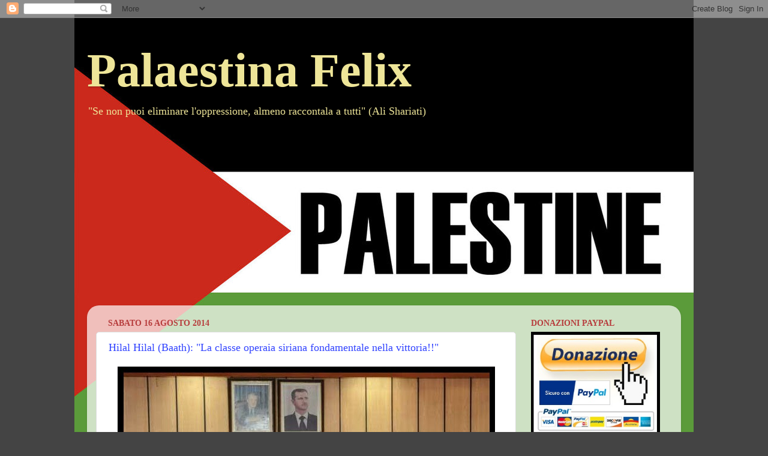

--- FILE ---
content_type: text/html; charset=utf-8
request_url: https://www.google.com/recaptcha/api2/aframe
body_size: 268
content:
<!DOCTYPE HTML><html><head><meta http-equiv="content-type" content="text/html; charset=UTF-8"></head><body><script nonce="WzAYx5S_IyMC5do4JSWkiA">/** Anti-fraud and anti-abuse applications only. See google.com/recaptcha */ try{var clients={'sodar':'https://pagead2.googlesyndication.com/pagead/sodar?'};window.addEventListener("message",function(a){try{if(a.source===window.parent){var b=JSON.parse(a.data);var c=clients[b['id']];if(c){var d=document.createElement('img');d.src=c+b['params']+'&rc='+(localStorage.getItem("rc::a")?sessionStorage.getItem("rc::b"):"");window.document.body.appendChild(d);sessionStorage.setItem("rc::e",parseInt(sessionStorage.getItem("rc::e")||0)+1);localStorage.setItem("rc::h",'1769070657825');}}}catch(b){}});window.parent.postMessage("_grecaptcha_ready", "*");}catch(b){}</script></body></html>